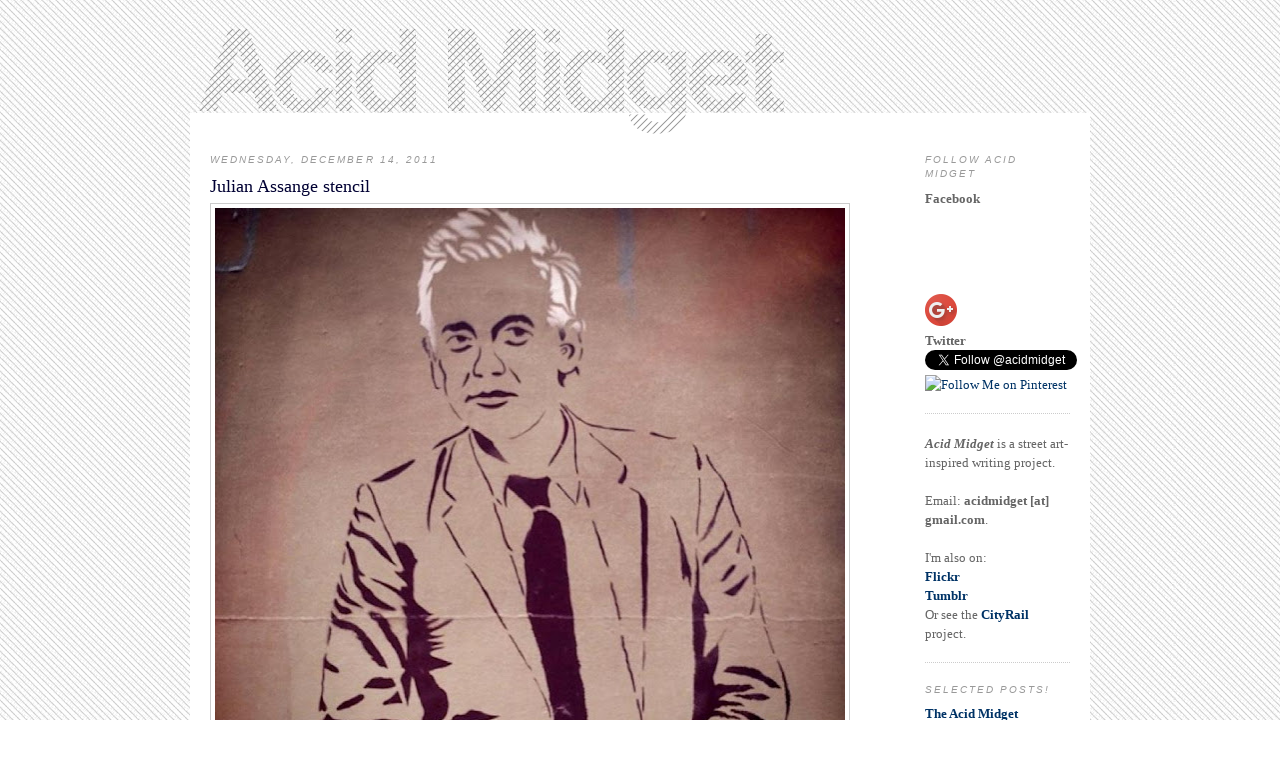

--- FILE ---
content_type: text/html; charset=UTF-8
request_url: https://acidmidget.blogspot.com/2011/12/julian-assange-stencil.html
body_size: 12027
content:
<!DOCTYPE html>
<html dir='ltr' xmlns='http://www.w3.org/1999/xhtml' xmlns:b='http://www.google.com/2005/gml/b' xmlns:data='http://www.google.com/2005/gml/data' xmlns:expr='http://www.google.com/2005/gml/expr'>
<head>
<link href='https://www.blogger.com/static/v1/widgets/55013136-widget_css_bundle.css' rel='stylesheet' type='text/css'/>
<meta content='text/html; charset=UTF-8' http-equiv='Content-Type'/>
<meta content='blogger' name='generator'/>
<link href='https://acidmidget.blogspot.com/favicon.ico' rel='icon' type='image/x-icon'/>
<link href='http://acidmidget.blogspot.com/2011/12/julian-assange-stencil.html' rel='canonical'/>
<link rel="alternate" type="application/atom+xml" title="Acid Midget - Atom" href="https://acidmidget.blogspot.com/feeds/posts/default" />
<link rel="alternate" type="application/rss+xml" title="Acid Midget - RSS" href="https://acidmidget.blogspot.com/feeds/posts/default?alt=rss" />
<link rel="service.post" type="application/atom+xml" title="Acid Midget - Atom" href="https://www.blogger.com/feeds/5430280678963065890/posts/default" />

<link rel="alternate" type="application/atom+xml" title="Acid Midget - Atom" href="https://acidmidget.blogspot.com/feeds/1323238869128143734/comments/default" />
<!--Can't find substitution for tag [blog.ieCssRetrofitLinks]-->
<link href='https://blogger.googleusercontent.com/img/b/R29vZ2xl/AVvXsEhKDXkWt983YXsZTtHeZp3pJwSELv3haEkRi6bphWmS6e84Z25utaVZBQf9eaPtIKdosW94RcM8lw2hHbQ8SIKs6nYrT-Nos3BCP1lx1NyQAlLwAAmG0C045IoB6XgB8XRZqbxdLpCv1VU/s640/julian-assange-stencil.jpg' rel='image_src'/>
<meta content='http://acidmidget.blogspot.com/2011/12/julian-assange-stencil.html' property='og:url'/>
<meta content='Julian Assange stencil' property='og:title'/>
<meta content='     Julian Assange  is my hero. Not just because he has white hair, which is totally rad, but because he&#39;s been to Sweden.   This stencil i...' property='og:description'/>
<meta content='https://blogger.googleusercontent.com/img/b/R29vZ2xl/AVvXsEhKDXkWt983YXsZTtHeZp3pJwSELv3haEkRi6bphWmS6e84Z25utaVZBQf9eaPtIKdosW94RcM8lw2hHbQ8SIKs6nYrT-Nos3BCP1lx1NyQAlLwAAmG0C045IoB6XgB8XRZqbxdLpCv1VU/w1200-h630-p-k-no-nu/julian-assange-stencil.jpg' property='og:image'/>
<link href='https://blogger.googleusercontent.com/img/b/R29vZ2xl/AVvXsEgR_RTu9xRtPKrJ2F6sjs00njRfDU7DDHAaFR7Rlk4hJCDlYD_epUy0DsYAEgIVRDp9FZ1yOhUhUSf5lAYJnGPMOlYNKhUbNNwZ1EWwfco4JbAz1vZV7E1seZDvPsOopjYeJZ04Gg3k5AA/s320/am_favicon.gif' rel='icon' type='image/gif'/>
<title>Acid Midget: Julian Assange stencil</title>
<style id='page-skin-1' type='text/css'><!--
/*
-----------------------------------------------
Blogger Template Style
Name:     Minima
Date:     26 Feb 2004
Updated by: Blogger Team
----------------------------------------------- */
/* Variable definitions
====================
<Variable name="bgcolor" description="Page Background Color"
type="color" default="#fff">
<Variable name="textcolor" description="Text Color"
type="color" default="#333">
<Variable name="linkcolor" description="Link Color"
type="color" default="#58a">
<Variable name="pagetitlecolor" description="Blog Title Color"
type="color" default="#666">
<Variable name="descriptioncolor" description="Blog Description Color"
type="color" default="#999">
<Variable name="titlecolor" description="Post Title Color"
type="color" default="#c60">
<Variable name="bordercolor" description="Border Color"
type="color" default="#ccc">
<Variable name="sidebarcolor" description="Sidebar Title Color"
type="color" default="#999">
<Variable name="sidebartextcolor" description="Sidebar Text Color"
type="color" default="#666">
<Variable name="visitedlinkcolor" description="Visited Link Color"
type="color" default="#999">
<Variable name="bodyfont" description="Text Font"
type="font" default="normal normal 100% Georgia, Serif">
<Variable name="headerfont" description="Sidebar Title Font"
type="font"
default="normal normal 78% 'Trebuchet MS',Trebuchet,Arial,Verdana,Sans-serif">
<Variable name="pagetitlefont" description="Blog Title Font"
type="font"
default="normal normal 200% Georgia, Serif">
<Variable name="descriptionfont" description="Blog Description Font"
type="font"
default="normal normal 78% 'Trebuchet MS', Trebuchet, Arial, Verdana, Sans-serif">
<Variable name="postfooterfont" description="Post Footer Font"
type="font"
default="normal normal 78% 'Trebuchet MS', Trebuchet, Arial, Verdana, Sans-serif">
<Variable name="startSide" description="Side where text starts in blog language"
type="automatic" default="left">
<Variable name="endSide" description="Side where text ends in blog language"
type="automatic" default="right">
*/
/* Use this with templates/template-twocol.html */
body {
background:#ffffff;
background-image:url(https://blogger.googleusercontent.com/img/b/R29vZ2xl/AVvXsEjwrfv6vP1kXUDNOKtS_7lCXhHYnqftcODJwd0R8Bdnf3aMJkBIFvNDrHWolyLIHBgryK8QZrzDKfPQAG52TtCByL-t3PYq_Lhlk4fYa2O3w7qkX6waNSxKRSwdwkcs7x-kRVXXNT6rGdY/s320/acidmidget_bg.jpg);
margin:0;
color:#4c4c4c;
font:x-small Georgia Serif;
font-size/* */:/**/small;
font-size: /**/small;
text-align: center;
}
a:link {
color:#003366;
text-decoration:none;
}
a:visited {
color:#999999;
text-decoration:none;
}
a:hover {
color:#000033;
text-decoration:underline;
}
a img {
border-width:0;
}
/* Header
-----------------------------------------------
*/
#header-wrapper {
background-position: center-top;
width:500px;
margin:0;
position:relative;
left:0px;
padding-top:0px;
border:0px solid #cccccc;
}
#header-inner {
background-position: left;
margin-left: auto;
margin-right: auto;
}
#header {
margin: 0px;
border: 0px solid #cccccc;
text-align: left;
color:#666666;
padding-top:10px;
}
#header h1 {
margin:5px 5px 0;
padding:15px 20px .25em;
line-height:1.2em;
text-transform:uppercase;
letter-spacing:.2em;
font: normal normal 200% Georgia, Serif;
}
#header a {
color:#666666;
text-decoration:none;
}
#header a:hover {
color:#666666;
}
#header .description {
margin:0 5px 5px;
max-width:700px;
text-transform:uppercase;
letter-spacing:.2em;
line-height: 1.4em;
font: normal normal 78% 'Trebuchet MS', Trebuchet, Arial, Verdana, Sans-serif;
color: #999999;
}
#header img {
margin-left: auto;
margin-right: auto;
}
/* Outer-Wrapper
----------------------------------------------- */
#outer-wrapper {
width: 900px;
margin:0 auto;
text-align:left;
font: normal normal 100% Georgia, Serif;
padding:10px 80px 0 80px;
}
#main-wrapper {
width: 675px;
float: left;
word-wrap: break-word; /* fix for long text breaking sidebar float in IE */
overflow: hidden;     /* fix for long non-text content breaking IE sidebar float */
background-color: #ffffff;
padding: 0 20px 0 20px
}
#sidebar-wrapper {
width: 145px;
float: right;
word-wrap: break-word; /* fix for long text breaking sidebar float in IE */
overflow: hidden;      /* fix for long non-text content breaking IE sidebar float */
background-color: #ffffff;
padding: 0 20px 0 20px
}
/* Headings
----------------------------------------------- */
h2 {
margin:1.5em 0 .75em;
font:italic normal 78% 'Trebuchet MS',Trebuchet,Arial,Verdana,Sans-serif;
line-height: 1.4em;
text-transform:uppercase;
letter-spacing:.2em;
color:#999999;
}
/* Posts
-----------------------------------------------
*/
h2.date-header {
margin:1.5em 0 .5em;
}
.post {
margin:.5em 0 1.5em;
border-bottom:1px dotted #cccccc;
padding-bottom:1.5em;
}
.post h3 {
margin:.25em 0 0;
padding:0 0 4px;
font-size:140%;
font-weight:normal;
line-height:1.4em;
color:#000033;
}
.post h3 a, .post h3 a:visited, .post h3 strong {
display:block;
text-decoration:none;
color:#000033;
font-weight:normal;
}
.post h3 strong, .post h3 a:hover {
color:#4c4c4c;
}
.post-body {
margin:0 0 .75em;
line-height:1.6em;
}
.post-body blockquote {
line-height:1.3em;
}
.post-footer {
margin: .75em 0;
color:#999999;
text-transform:uppercase;
letter-spacing:.1em;
font: normal normal 78% 'Trebuchet MS', Trebuchet, Arial, Verdana, Sans-serif;
line-height: 1.4em;
}
.comment-link {
margin-left:.6em;
}
.post img, table.tr-caption-container {
padding:4px;
border:1px solid #cccccc;
}
.tr-caption-container img {
border: none;
padding: 0;
}
.post blockquote {
margin:1em 20px;
}
.post blockquote p {
margin:.75em 0;
}
/* Comments
----------------------------------------------- */
#comments h4 {
margin:1em 0;
font-weight: bold;
line-height: 1.4em;
text-transform:uppercase;
letter-spacing:.2em;
color: #999999;
}
#comments-block {
margin:1em 0 1.5em;
line-height:1.6em;
}
#comments-block .comment-author {
margin:.5em 0;
}
#comments-block .comment-body {
margin:.25em 0 0;
}
#comments-block .comment-footer {
margin:-.25em 0 2em;
line-height: 1.4em;
text-transform:uppercase;
letter-spacing:.1em;
}
#comments-block .comment-body p {
margin:0 0 .75em;
}
.deleted-comment {
font-style:italic;
color:gray;
}
#blog-pager-newer-link {
float: left;
}
#blog-pager-older-link {
float: right;
}
#blog-pager {
text-align: center;
}
.feed-links {
clear: both;
line-height: 2.5em;
}
/* Sidebar Content
----------------------------------------------- */
.sidebar {
color: #666666;
line-height: 1.5em;
}
.sidebar ul {
list-style:none;
margin:0 0 0;
padding:0 0 0;
}
.sidebar li {
margin:0;
padding-top:0;
padding-right:0;
padding-bottom:.25em;
padding-left:15px;
text-indent:-15px;
line-height:1.5em;
}
.sidebar .widget, .main .widget {
border-bottom:1px dotted #cccccc;
margin:0 0 1.5em;
padding:0 0 1.5em;
}
.main .Blog {
border-bottom-width: 0;
}
/* Profile
----------------------------------------------- */
.profile-img {
float: left;
margin-top: 0;
margin-right: 5px;
margin-bottom: 5px;
margin-left: 0;
padding: 4px;
border: 1px solid #cccccc;
}
.profile-data {
margin:0;
text-transform:uppercase;
letter-spacing:.1em;
font: normal normal 78% 'Trebuchet MS', Trebuchet, Arial, Verdana, Sans-serif;
color: #999999;
font-weight: bold;
line-height: 1.6em;
}
.profile-datablock {
margin:.5em 0 .5em;
}
.profile-textblock {
margin: 0.5em 0;
line-height: 1.6em;
}
.profile-link {
font: normal normal 78% 'Trebuchet MS', Trebuchet, Arial, Verdana, Sans-serif;
text-transform: uppercase;
letter-spacing: .1em;
}
/* Footer
----------------------------------------------- */
#footer {
width:660px;
clear:both;
margin:0 auto;
padding-top:15px;
line-height: 1.6em;
text-transform:uppercase;
letter-spacing:.1em;
text-align: center;
}
#navbar-iframe { display: none !important; }

--></style>
<link href='https://www.blogger.com/dyn-css/authorization.css?targetBlogID=5430280678963065890&amp;zx=409bbb4a-25b6-4f5b-bba4-ab05ff17527f' media='none' onload='if(media!=&#39;all&#39;)media=&#39;all&#39;' rel='stylesheet'/><noscript><link href='https://www.blogger.com/dyn-css/authorization.css?targetBlogID=5430280678963065890&amp;zx=409bbb4a-25b6-4f5b-bba4-ab05ff17527f' rel='stylesheet'/></noscript>
<meta name='google-adsense-platform-account' content='ca-host-pub-1556223355139109'/>
<meta name='google-adsense-platform-domain' content='blogspot.com'/>

</head>
<body>
<div class='navbar section' id='navbar'><div class='widget Navbar' data-version='1' id='Navbar1'><script type="text/javascript">
    function setAttributeOnload(object, attribute, val) {
      if(window.addEventListener) {
        window.addEventListener('load',
          function(){ object[attribute] = val; }, false);
      } else {
        window.attachEvent('onload', function(){ object[attribute] = val; });
      }
    }
  </script>
<div id="navbar-iframe-container"></div>
<script type="text/javascript" src="https://apis.google.com/js/platform.js"></script>
<script type="text/javascript">
      gapi.load("gapi.iframes:gapi.iframes.style.bubble", function() {
        if (gapi.iframes && gapi.iframes.getContext) {
          gapi.iframes.getContext().openChild({
              url: 'https://www.blogger.com/navbar/5430280678963065890?po\x3d1323238869128143734\x26origin\x3dhttps://acidmidget.blogspot.com',
              where: document.getElementById("navbar-iframe-container"),
              id: "navbar-iframe"
          });
        }
      });
    </script><script type="text/javascript">
(function() {
var script = document.createElement('script');
script.type = 'text/javascript';
script.src = '//pagead2.googlesyndication.com/pagead/js/google_top_exp.js';
var head = document.getElementsByTagName('head')[0];
if (head) {
head.appendChild(script);
}})();
</script>
</div></div>
<div id='outer-wrapper'><div id='wrap2'>
<!-- skip links for text browsers -->
<span id='skiplinks' style='display:none;'>
<a href='#main'>skip to main </a> |
      <a href='#sidebar'>skip to sidebar</a>
</span>
<div id='header-wrapper'>
<div class='header section' id='header'><div class='widget Header' data-version='1' id='Header1'>
<div id='header-inner'>
<a href='https://acidmidget.blogspot.com/' style='display: block'>
<img alt="Acid Midget" height="118px; " id="Header1_headerimg" src="//2.bp.blogspot.com/_jk1vGBCVbV4/S72xJd59QTI/AAAAAAAAAd0/xMao4L6BLx0/S1600-R/acidmidget_newheader+copy.png" style="display: block" width="900px; ">
</a>
</div>
</div></div>
</div>
<div id='content-wrapper'>
<div id='crosscol-wrapper' style='text-align:center'>
<div class='crosscol no-items section' id='crosscol'></div>
</div>
<div id='main-wrapper'>
<div class='main section' id='main'><div class='widget Blog' data-version='1' id='Blog1'>
<div class='blog-posts hfeed'>

          <div class="date-outer">
        
<h2 class='date-header'><span>Wednesday, December 14, 2011</span></h2>

          <div class="date-posts">
        
<div class='post-outer'>
<div class='post hentry uncustomized-post-template'>
<a name='1323238869128143734'></a>
<h3 class='post-title entry-title'>
Julian Assange stencil
</h3>
<div class='post-header'>
<div class='post-header-line-1'></div>
</div>
<div class='post-body entry-content' id='post-body-1323238869128143734'>
<div class="separator" style="clear: both; text-align: left;">
<a href="https://blogger.googleusercontent.com/img/b/R29vZ2xl/AVvXsEhKDXkWt983YXsZTtHeZp3pJwSELv3haEkRi6bphWmS6e84Z25utaVZBQf9eaPtIKdosW94RcM8lw2hHbQ8SIKs6nYrT-Nos3BCP1lx1NyQAlLwAAmG0C045IoB6XgB8XRZqbxdLpCv1VU/s1600/julian-assange-stencil.jpg" imageanchor="1" style="clear: left; float: left; margin-bottom: 1em; margin-right: 1em;"><img border="0" height="640" src="https://blogger.googleusercontent.com/img/b/R29vZ2xl/AVvXsEhKDXkWt983YXsZTtHeZp3pJwSELv3haEkRi6bphWmS6e84Z25utaVZBQf9eaPtIKdosW94RcM8lw2hHbQ8SIKs6nYrT-Nos3BCP1lx1NyQAlLwAAmG0C045IoB6XgB8XRZqbxdLpCv1VU/s640/julian-assange-stencil.jpg" width="630" /></a></div>
<div class="separator" style="clear: both; text-align: center;">
</div>
<br />
<b>Julian Assange</b> is my hero. Not just because he has white hair, which is totally rad, but because he's been to Sweden.<br />
<br />
This stencil is by <a href="http://acidmidget.blogspot.com/2010/09/audrey-hepburn-stencil.html">Blue Chip</a> and was found in Chippendale, Sydney. Thanks to <a href="http://www.flickr.com/photos/konsumterra/">Konsumterra</a> for, once again, alerting me to Blue Chip's work.<br />
<br />
Visit the <i>Acid Midget</i> <a href="https://www.facebook.com/acidmidgetblog">Facebook page</a> for more Instagram photos.
</div>
<p></p>
<div style='float:left;padding:10px;'>
<script src='https://apis.google.com/js/plusone.js' type='text/javascript'></script>
<g:plusone count='true' href='https://acidmidget.blogspot.com/2011/12/julian-assange-stencil.html' size='standard'></g:plusone>
</div>
<br/>
<br/>
<br/>
<div style='float:left;padding:4px;'>
<a class='twitter-share-button' data-count='horizontal' data-lang='en' data-related=':' data-text='Julian Assange stencil' data-url='https://acidmidget.blogspot.com/2011/12/julian-assange-stencil.html' data-via='acidmidget' href='http://twitter.com/share' rel='nofollow'></a>
<script src="//platform.twitter.com/widgets.js" type="text/javascript">
</script>
</div>
<div>
<br/>
<br/>
<br/>
<fb:like action='like' colorscheme='light' font='arial' href='https://acidmidget.blogspot.com/2011/12/julian-assange-stencil.html' layout='standard' send='true' show_faces='false'></fb:like>
<div style='clear: both;'></div>
</div>
<div class='post-footer'>
<div class='post-footer-line post-footer-line-1'>
<span class='post-author vcard'>
Posted by
<span class='fn'>Acid Midget</span>
</span>
<span class='post-timestamp'>
at
<a class='timestamp-link' href='https://acidmidget.blogspot.com/2011/12/julian-assange-stencil.html' rel='bookmark' title='permanent link'><abbr class='published' title='2011-12-14T16:59:00+11:00'>4:59&#8239;PM</abbr></a>
</span>
<span class='reaction-buttons'>
</span>
<span class='star-ratings'>
</span>
<span class='post-comment-link'>
</span>
<span class='post-backlinks post-comment-link'>
</span>
<span class='post-icons'>
<span class='item-action'>
<a href='https://www.blogger.com/email-post/5430280678963065890/1323238869128143734' title='Email Post'>
<img alt="" class="icon-action" height="13" src="//img1.blogblog.com/img/icon18_email.gif" width="18">
</a>
</span>
<span class='item-control blog-admin pid-1255841352'>
<a href='https://www.blogger.com/post-edit.g?blogID=5430280678963065890&postID=1323238869128143734&from=pencil' title='Edit Post'>
<img alt='' class='icon-action' height='18' src='https://resources.blogblog.com/img/icon18_edit_allbkg.gif' width='18'/>
</a>
</span>
</span>
<div class='post-share-buttons goog-inline-block'>
</div>
</div>
<div class='post-footer-line post-footer-line-2'>
<span class='post-labels'>
Labels:
<a href='https://acidmidget.blogspot.com/search/label/blue%20chip' rel='tag'>blue chip</a>,
<a href='https://acidmidget.blogspot.com/search/label/chippendale' rel='tag'>chippendale</a>,
<a href='https://acidmidget.blogspot.com/search/label/julian%20assange' rel='tag'>julian assange</a>,
<a href='https://acidmidget.blogspot.com/search/label/stencil' rel='tag'>stencil</a>
</span>
</div>
<div class='post-footer-line post-footer-line-3'>
<span class='post-location'>
</span>
</div>
</div>
</div>
<div class='comments' id='comments'>
<a name='comments'></a>
<h4>No comments:</h4>
<div id='Blog1_comments-block-wrapper'>
<dl class='avatar-comment-indent' id='comments-block'>
</dl>
</div>
<p class='comment-footer'>
<a href='https://www.blogger.com/comment/fullpage/post/5430280678963065890/1323238869128143734' onclick='javascript:window.open(this.href, "bloggerPopup", "toolbar=0,location=0,statusbar=1,menubar=0,scrollbars=yes,width=640,height=500"); return false;'>Post a Comment</a>
</p>
</div>
</div>

        </div></div>
      
</div>
<div class='blog-pager' id='blog-pager'>
<span id='blog-pager-newer-link'>
<a class='blog-pager-newer-link' href='https://acidmidget.blogspot.com/2011/12/hibernian-house-graffiti.html' id='Blog1_blog-pager-newer-link' title='Newer Post'>Newer Post</a>
</span>
<span id='blog-pager-older-link'>
<a class='blog-pager-older-link' href='https://acidmidget.blogspot.com/2011/12/banksy-plane-loveheart-is-it-real.html' id='Blog1_blog-pager-older-link' title='Older Post'>Older Post</a>
</span>
<a class='home-link' href='https://acidmidget.blogspot.com/'>Home</a>
</div>
<div class='clear'></div>
<div class='post-feeds'>
<div class='feed-links'>
Subscribe to:
<a class='feed-link' href='https://acidmidget.blogspot.com/feeds/1323238869128143734/comments/default' target='_blank' type='application/atom+xml'>Post Comments (Atom)</a>
</div>
</div>
</div></div>
</div>
<div id='sidebar-wrapper'>
<div class='sidebar section' id='sidebar'><div class='widget HTML' data-version='1' id='HTML5'>
<h2 class='title'>Follow Acid Midget</h2>
<div class='widget-content'>
<span style="font-weight:bold;">Facebook</span>
<div id="fb-root"></div><script src="//connect.facebook.net/en_US/all.js#xfbml=1"></script><fb:like href="http://www.facebook.com/acidmidgetblog" send="true" layout="box_count" width="450" show_faces="true" font=""></fb:like><div/>
<div/>
<style>.ig-b- { display: inline-block; }
.ig-b- img { visibility: hidden; }
.ig-b-:hover { background-position: 0 -60px; } .ig-b-:active { background-position: 0 -120px; }
.ig-b-48 { width: 48px; height: 48px; background: url(//badges.instagram.com/static/images/ig-badge-sprite-48.png) no-repeat 0 0; }
@media only screen and (-webkit-min-device-pixel-ratio: 2), only screen and (min--moz-device-pixel-ratio: 2), only screen and (-o-min-device-pixel-ratio: 2 / 1), only screen and (min-device-pixel-ratio: 2), only screen and (min-resolution: 192dpi), only screen and (min-resolution: 2dppx) {
.ig-b-48 { background-image: url(//badges.instagram.com/static/images/ig-badge-sprite-48@2x.png); background-size: 60px 178px; } }</style>
<a href="http://instagram.com/acidmidget?ref=badge" class="ig-b- ig-b-48"><img src="//badges.instagram.com/static/images/ig-badge-48.png" alt="Instagram" /></a>
<br style="height: .5em;" />
<br style="height: .5em;" />
<link href="https://plus.google.com/117349770463786724541" rel="publisher" />
<a href="https://plus.google.com/117349770463786724541?prsrc=3" style="text-decoration:none;"><img src="https://ssl.gstatic.com/images/icons/gplus-32.png" alt="" style="border:0;width:32px;height:32px;" /></a>
<br style="height: .5em;" />
<span style="font-weight:bold;">Twitter</span>
<a href="https://twitter.com/acidmidget" class="twitter-follow-button" count="false">Follow @acidmidget</a>
<script>!function(d,s,id){var js,fjs=d.getElementsByTagName(s)[0];if(!d.getElementById(id)){js=d.createElement(s);js.id=id;js.src="//platform.twitter.com/widgets.js";fjs.parentNode.insertBefore(js,fjs);}}(document,"script","twitter-wjs");</script>
<a href="http://pinterest.com/acidmidget/"><img src="https://lh3.googleusercontent.com/blogger_img_proxy/AEn0k_u8uN_-A6nnem9qo29kuIGouIP6n5PrGMS1KRLba5KiID1DVqPJ8t1a7uFp7uzD_oxmCTba35rwSdH8Ua5pPESAzpSE9p4CK-fkC-aQ_CdorW7KKPl6YjrVauRqm3qUlNaW7djV_jJzV9PPs4M=s0-d" width="80" height="28" alt="Follow Me on Pinterest"></a></div></div>
</div>
<div class='clear'></div>
</div><div class='widget Text' data-version='1' id='Text1'>
<div class='widget-content'>
<em><strong>Acid Midget</strong></em> is a street art-inspired writing project.<br/><div><span></span><div><br/>Email: <strong>acidmidget [at] gmail.com</strong>.<br/><br/>I'm also on:<br/><a href="http://www.flickr.com/photos/acidmidget/" style="font-weight: bold; ">Flickr</a><br/><div><span><a href="http://acidmidget.tumblr.com/"><b>Tumblr</b></a></span></div><span></span>Or see the <a style="font-weight: bold;" href="http://twitter.com/city_rail">CityRail</a><span style="font-weight: bold;"> </span>project.<br/></div></div>
</div>
<div class='clear'></div>
</div><div class='widget Text' data-version='1' id='Text4'>
<h2 class='title'>Selected Posts!</h2>
<div class='widget-content'>
<a style="font-weight: bold;" href="http://acidmidget.blogspot.com/2011/06/acid-midget-manifesto.html">The Acid Midget Manifesto</a><br/><br/><a style="font-weight: bold;" href="http://acidmidget.blogspot.com.au/2011/09/my-first-art-exhibition-press-release.html">My First Art Exhibition Press Release</a><br/><br/><b><a href="http://www.redbull.com.au/cs/Satellite/en_AU/Article/Acid-Midget--Documenting-the-walls-of-Sydney-021243269405792">Red Bull interviews Acid Midget</a></b><br/>
</div>
<div class='clear'></div>
</div><div class='widget Text' data-version='1' id='Text2'>
<h2 class='title'>Street artist interviews!</h2>
<div class='widget-content'>
<a style="font-weight: bold;" href="http://acidmidget.blogspot.com.au/2012/05/interview-street-artist-vexta.html">Vexta</a><br/><a href="http://acidmidget.blogspot.com.au/2012/03/interview-luke-cornish-aka-elk.html"><span style="font-weight: bold;">E.L.K.</span></a><br/><a style="font-weight: bold;" href="http://acidmidget.blogspot.com/2011/01/interview-sydney-artist-beastman.html">Beastman</a><br/><a style="font-weight: bold;" href="http://acidmidget.blogspot.com/2010/04/interview-2026.html">2026</a><br/><a style="font-weight: bold;" href="http://acidmidget.blogspot.com/2010/05/interview-houl.html">Houl</a><br/><a href="http://acidmidget.blogspot.com/2011/08/interview-philjames.html"><span style="font-weight: bold;">Philjames</span></a><br/><a href="http://acidmidget.blogspot.com/2012/01/interview-clive.html"><span style="font-weight: bold;">Clive</span></a><br/>
</div>
<div class='clear'></div>
</div><div class='widget HTML' data-version='1' id='HTML4'>
<div class='widget-content'>
<form style="border:0px solid #ccc;padding:3px;text-align:center;" action="http://feedburner.google.com/fb/a/mailverify" method="post" target="popupwindow" onsubmit="window.open('http://feedburner.google.com/fb/a/mailverify?uri=acidmidget', 'popupwindow', 'scrollbars=yes,width=550,height=520');return true"><p>Enter your email address:</p><p><input type="text" style="width:140px" name="email" /></p><input type="hidden" value="acidmidget" name="uri" /><input type="hidden" name="loc" value="en_US" /><input type="submit" value="Subscribe" /><p>Delivered by <a href="http://feedburner.google.com" target="_blank">FeedBurner</a></p></form>
</div>
<div class='clear'></div>
</div><div class='widget Subscribe' data-version='1' id='Subscribe1'>
<div style='white-space:nowrap'>
<h2 class='title'>Subscribe</h2>
<div class='widget-content'>
<div class='subscribe-wrapper subscribe-type-POST'>
<div class='subscribe expanded subscribe-type-POST' id='SW_READER_LIST_Subscribe1POST' style='display:none;'>
<div class='top'>
<span class='inner' onclick='return(_SW_toggleReaderList(event, "Subscribe1POST"));'>
<img class='subscribe-dropdown-arrow' src='https://resources.blogblog.com/img/widgets/arrow_dropdown.gif'/>
<img align='absmiddle' alt='' border='0' class='feed-icon' src='https://resources.blogblog.com/img/icon_feed12.png'/>
Posts
</span>
<div class='feed-reader-links'>
<a class='feed-reader-link' href='https://www.netvibes.com/subscribe.php?url=https%3A%2F%2Facidmidget.blogspot.com%2Ffeeds%2Fposts%2Fdefault' target='_blank'>
<img src='https://resources.blogblog.com/img/widgets/subscribe-netvibes.png'/>
</a>
<a class='feed-reader-link' href='https://add.my.yahoo.com/content?url=https%3A%2F%2Facidmidget.blogspot.com%2Ffeeds%2Fposts%2Fdefault' target='_blank'>
<img src='https://resources.blogblog.com/img/widgets/subscribe-yahoo.png'/>
</a>
<a class='feed-reader-link' href='https://acidmidget.blogspot.com/feeds/posts/default' target='_blank'>
<img align='absmiddle' class='feed-icon' src='https://resources.blogblog.com/img/icon_feed12.png'/>
                  Atom
                </a>
</div>
</div>
<div class='bottom'></div>
</div>
<div class='subscribe' id='SW_READER_LIST_CLOSED_Subscribe1POST' onclick='return(_SW_toggleReaderList(event, "Subscribe1POST"));'>
<div class='top'>
<span class='inner'>
<img class='subscribe-dropdown-arrow' src='https://resources.blogblog.com/img/widgets/arrow_dropdown.gif'/>
<span onclick='return(_SW_toggleReaderList(event, "Subscribe1POST"));'>
<img align='absmiddle' alt='' border='0' class='feed-icon' src='https://resources.blogblog.com/img/icon_feed12.png'/>
Posts
</span>
</span>
</div>
<div class='bottom'></div>
</div>
</div>
<div class='subscribe-wrapper subscribe-type-PER_POST'>
<div class='subscribe expanded subscribe-type-PER_POST' id='SW_READER_LIST_Subscribe1PER_POST' style='display:none;'>
<div class='top'>
<span class='inner' onclick='return(_SW_toggleReaderList(event, "Subscribe1PER_POST"));'>
<img class='subscribe-dropdown-arrow' src='https://resources.blogblog.com/img/widgets/arrow_dropdown.gif'/>
<img align='absmiddle' alt='' border='0' class='feed-icon' src='https://resources.blogblog.com/img/icon_feed12.png'/>
Comments
</span>
<div class='feed-reader-links'>
<a class='feed-reader-link' href='https://www.netvibes.com/subscribe.php?url=https%3A%2F%2Facidmidget.blogspot.com%2Ffeeds%2F1323238869128143734%2Fcomments%2Fdefault' target='_blank'>
<img src='https://resources.blogblog.com/img/widgets/subscribe-netvibes.png'/>
</a>
<a class='feed-reader-link' href='https://add.my.yahoo.com/content?url=https%3A%2F%2Facidmidget.blogspot.com%2Ffeeds%2F1323238869128143734%2Fcomments%2Fdefault' target='_blank'>
<img src='https://resources.blogblog.com/img/widgets/subscribe-yahoo.png'/>
</a>
<a class='feed-reader-link' href='https://acidmidget.blogspot.com/feeds/1323238869128143734/comments/default' target='_blank'>
<img align='absmiddle' class='feed-icon' src='https://resources.blogblog.com/img/icon_feed12.png'/>
                  Atom
                </a>
</div>
</div>
<div class='bottom'></div>
</div>
<div class='subscribe' id='SW_READER_LIST_CLOSED_Subscribe1PER_POST' onclick='return(_SW_toggleReaderList(event, "Subscribe1PER_POST"));'>
<div class='top'>
<span class='inner'>
<img class='subscribe-dropdown-arrow' src='https://resources.blogblog.com/img/widgets/arrow_dropdown.gif'/>
<span onclick='return(_SW_toggleReaderList(event, "Subscribe1PER_POST"));'>
<img align='absmiddle' alt='' border='0' class='feed-icon' src='https://resources.blogblog.com/img/icon_feed12.png'/>
Comments
</span>
</span>
</div>
<div class='bottom'></div>
</div>
</div>
<div style='clear:both'></div>
</div>
</div>
<div class='clear'></div>
</div><div class='widget BlogSearch' data-version='1' id='BlogSearch1'>
<h2 class='title'>Search Acid Midget</h2>
<div class='widget-content'>
<div id='BlogSearch1_form'>
<form action='https://acidmidget.blogspot.com/search' class='gsc-search-box' target='_top'>
<table cellpadding='0' cellspacing='0' class='gsc-search-box'>
<tbody>
<tr>
<td class='gsc-input'>
<input autocomplete='off' class='gsc-input' name='q' size='10' title='search' type='text' value=''/>
</td>
<td class='gsc-search-button'>
<input class='gsc-search-button' title='search' type='submit' value='Search'/>
</td>
</tr>
</tbody>
</table>
</form>
</div>
</div>
<div class='clear'></div>
</div><div class='widget Text' data-version='1' id='Text3'>
<h2 class='title'>Lanes, Walls and Buildings</h2>
<div class='widget-content'>
<a href="http://acidmidget.bloghref="http://acidmidget.blogspot.com/2010/12/melbourne-hosier-lane-street-art.html"><span style="font-weight: bold;">Hosier Lane, Melbourne (Pt. 1)</span></a> <a href="http://acidmidget.blogspot.com/2010/12/melbourne-hosier-lane-street-art-pt-2.html"><span style="font-weight: bold;">(Pt. 2)</span></a><br/><br/><a style="font-weight: bold;" href="http://acidmidget.blogspot.com/2011/04/sydney-may-lane-street-art.html">May Lane, Sydney (Pt. 1)</a> <a style="font-weight: bold;" href="http://acidmidget.blogspot.com/2011/06/may-lane-street-art-pt-ii.html">(Pt. 2)</a><span style="font-weight: bold;"> </span><a style="font-weight: bold;" href="http://acidmidget.blogspot.com/2011/07/may-lane-street-art-pt-iii.html">(Pt. 3)</a><br/><br/> <a href="http://acidmidget.blogspot.com/2010/10/stencils-chippendale-part-ii.html"><span style="font-weight: bold;">(Pt. 2)</span></a><br/><br/><span><a href="http://acidmidget.blogspot.com/2010/11/urban-adventure-abandoned-building-in.html" style="font-weight: bold; ">Hibernian House, Sydney</a><b> </b><a href="http://acidmidget.blogspot.com/2011/12/hibernian-house-graffiti.html"><b>(Pt. 2)</b></a></span><br/><br/><a href="http://acidmidget.blogspot.com/2010/01/miss-u-hoey.html"><span style="font-weight: bold;">Hopetoun Hotel, Sydney (Pt. 1)</span></a> <a style="font-weight: bold;" href="http://acidmidget.blogspot.com/2010/05/more-street-art-at-hopetoun-surry-hills.html">(Pt. 2)</a><br/><br/><span style="font-weight: bold;"><a href="http://acidmidget.blogspot.com/2010/07/ray-hughes-gallery-surry-hills.html">Ray Hughes Gallery (Pt. 1)</a> <a href="http://acidmidget.blogspot.com/2009/10/nostalgia.html">(Pt. 2)</a></span><br/>
</div>
<div class='clear'></div>
</div><div class='widget PopularPosts' data-version='1' id='PopularPosts1'>
<h2>Popular Posts</h2>
<div class='widget-content popular-posts'>
<ul>
<li>
<a href='https://acidmidget.blogspot.com/2010/04/newtown-street-art.html'>newtown street art</a>
</li>
<li>
<a href='https://acidmidget.blogspot.com/2012/03/luke-cornish-named-archibald-prize.html'>Luke Cornish named Archibald Prize finalist</a>
</li>
<li>
<a href='https://acidmidget.blogspot.com/2011/07/german-street-artists-herakut.html'>German street artists: Herakut</a>
</li>
<li>
<a href='https://acidmidget.blogspot.com/2011/05/fukt-iwo-jima-mcdonalds-stencil.html'>Fukt: Iwo Jima McDonald's stencil</a>
</li>
<li>
<a href='https://acidmidget.blogspot.com/2011/03/graffiti-artist-andre-does-kitsune.html'>Graffiti artist Andre does Kitsune Parisien</a>
</li>
<li>
<a href='https://acidmidget.blogspot.com/2011/11/r2d2-stencil-melbourne_25.html'>R2D2 Stencil, Melbourne</a>
</li>
<li>
<a href='https://acidmidget.blogspot.com/2011/05/short-fiction-slug-graffiti-dog.html'>SHORT FICTION: Slug graffiti dog</a>
</li>
<li>
<a href='https://acidmidget.blogspot.com/2011/02/mubarak-steps-down-egypt-is-free.html'>Mubarak steps down, Egypt is free</a>
</li>
<li>
<a href='https://acidmidget.blogspot.com/2012/03/street-art-in-newtown-sydney.html'>Street art in Newtown, Sydney</a>
</li>
<li>
<a href='https://acidmidget.blogspot.com/2010/11/gerald-dog-is-back-in-sydney.html'>Gerald the Dog is back in Sydney</a>
</li>
</ul>
<div class='clear'></div>
</div>
</div><div class='widget Profile' data-version='1' id='Profile1'>
<h2>About Me</h2>
<div class='widget-content'>
<a href='https://www.blogger.com/profile/05157996417714668919'><img alt='My photo' class='profile-img' height='80' src='//3.bp.blogspot.com/-X6t3pIT23PU/Tst-6igneMI/AAAAAAAABSw/AtE2e8DkfVo/s80/acid-midget.JPG' width='53'/></a>
<dl class='profile-datablock'>
<dt class='profile-data'>
<a class='profile-name-link g-profile' href='https://www.blogger.com/profile/05157996417714668919' rel='author' style='background-image: url(//www.blogger.com/img/logo-16.png);'>
Acid Midget
</a>
</dt>
<dd class='profile-data'>Sydney</dd>
</dl>
<a class='profile-link' href='https://www.blogger.com/profile/05157996417714668919' rel='author'>View my complete profile</a>
<div class='clear'></div>
</div>
</div>
<div class='widget BlogList' data-version='1' id='BlogList1'>
<h2 class='title'>Effervescent</h2>
<div class='widget-content'>
<div class='blog-list-container' id='BlogList1_container'>
<ul id='BlogList1_blogs'>
<li style='display: block;'>
<div class='blog-icon'>
</div>
<div class='blog-content'>
<div class='blog-title'>
<a href='http://blousesydney.blogspot.com/' target='_blank'>
..blouse..</a>
</div>
<div class='item-content'>
</div>
</div>
<div style='clear: both;'></div>
</li>
<li style='display: block;'>
<div class='blog-icon'>
</div>
<div class='blog-content'>
<div class='blog-title'>
<a href='http://www.mays.org.au/' target='_blank'>
MAY'S Lane Street Art Project</a>
</div>
<div class='item-content'>
</div>
</div>
<div style='clear: both;'></div>
</li>
<li style='display: block;'>
<div class='blog-icon'>
</div>
<div class='blog-content'>
<div class='blog-title'>
<a href='http://www.mkphotographer.com/home/feed/' target='_blank'>
Sydney Wedding Portrait Photographer</a>
</div>
<div class='item-content'>
</div>
</div>
<div style='clear: both;'></div>
</li>
<li style='display: block;'>
<div class='blog-icon'>
</div>
<div class='blog-content'>
<div class='blog-title'>
<a href='http://thisisforthat.blogspot.com/' target='_blank'>
this is for that</a>
</div>
<div class='item-content'>
</div>
</div>
<div style='clear: both;'></div>
</li>
<li style='display: block;'>
<div class='blog-icon'>
</div>
<div class='blog-content'>
<div class='blog-title'>
<a href='http://www.woostercollective.com/' target='_blank'>
Wooster Collective</a>
</div>
<div class='item-content'>
</div>
</div>
<div style='clear: both;'></div>
</li>
</ul>
<div class='clear'></div>
</div>
</div>
</div><div class='widget BlogArchive' data-version='1' id='BlogArchive1'>
<h2>Blog Archive</h2>
<div class='widget-content'>
<div id='ArchiveList'>
<div id='BlogArchive1_ArchiveList'>
<select id='BlogArchive1_ArchiveMenu'>
<option value=''>Blog Archive</option>
<option value='https://acidmidget.blogspot.com/2013/04/'>April (1)</option>
<option value='https://acidmidget.blogspot.com/2013/02/'>February (1)</option>
<option value='https://acidmidget.blogspot.com/2013/01/'>January (1)</option>
<option value='https://acidmidget.blogspot.com/2012/12/'>December (1)</option>
<option value='https://acidmidget.blogspot.com/2012/11/'>November (2)</option>
<option value='https://acidmidget.blogspot.com/2012/10/'>October (5)</option>
<option value='https://acidmidget.blogspot.com/2012/09/'>September (3)</option>
<option value='https://acidmidget.blogspot.com/2012/08/'>August (3)</option>
<option value='https://acidmidget.blogspot.com/2012/07/'>July (2)</option>
<option value='https://acidmidget.blogspot.com/2012/06/'>June (7)</option>
<option value='https://acidmidget.blogspot.com/2012/05/'>May (6)</option>
<option value='https://acidmidget.blogspot.com/2012/04/'>April (3)</option>
<option value='https://acidmidget.blogspot.com/2012/03/'>March (8)</option>
<option value='https://acidmidget.blogspot.com/2012/02/'>February (8)</option>
<option value='https://acidmidget.blogspot.com/2012/01/'>January (11)</option>
<option value='https://acidmidget.blogspot.com/2011/12/'>December (10)</option>
<option value='https://acidmidget.blogspot.com/2011/11/'>November (8)</option>
<option value='https://acidmidget.blogspot.com/2011/10/'>October (2)</option>
<option value='https://acidmidget.blogspot.com/2011/09/'>September (7)</option>
<option value='https://acidmidget.blogspot.com/2011/08/'>August (2)</option>
<option value='https://acidmidget.blogspot.com/2011/07/'>July (10)</option>
<option value='https://acidmidget.blogspot.com/2011/06/'>June (10)</option>
<option value='https://acidmidget.blogspot.com/2011/05/'>May (11)</option>
<option value='https://acidmidget.blogspot.com/2011/04/'>April (7)</option>
<option value='https://acidmidget.blogspot.com/2011/03/'>March (6)</option>
<option value='https://acidmidget.blogspot.com/2011/02/'>February (21)</option>
<option value='https://acidmidget.blogspot.com/2011/01/'>January (11)</option>
<option value='https://acidmidget.blogspot.com/2010/12/'>December (7)</option>
<option value='https://acidmidget.blogspot.com/2010/11/'>November (13)</option>
<option value='https://acidmidget.blogspot.com/2010/10/'>October (8)</option>
<option value='https://acidmidget.blogspot.com/2010/09/'>September (8)</option>
<option value='https://acidmidget.blogspot.com/2010/08/'>August (5)</option>
<option value='https://acidmidget.blogspot.com/2010/07/'>July (7)</option>
<option value='https://acidmidget.blogspot.com/2010/06/'>June (3)</option>
<option value='https://acidmidget.blogspot.com/2010/05/'>May (11)</option>
<option value='https://acidmidget.blogspot.com/2010/04/'>April (20)</option>
<option value='https://acidmidget.blogspot.com/2010/03/'>March (15)</option>
<option value='https://acidmidget.blogspot.com/2010/02/'>February (11)</option>
<option value='https://acidmidget.blogspot.com/2010/01/'>January (12)</option>
<option value='https://acidmidget.blogspot.com/2009/12/'>December (12)</option>
<option value='https://acidmidget.blogspot.com/2009/11/'>November (8)</option>
<option value='https://acidmidget.blogspot.com/2009/10/'>October (3)</option>
<option value='https://acidmidget.blogspot.com/2009/09/'>September (2)</option>
<option value='https://acidmidget.blogspot.com/2009/08/'>August (4)</option>
</select>
</div>
</div>
<div class='clear'></div>
</div>
</div><div class='widget HTML' data-version='1' id='HTML3'>
<h2 class='title'>The Real Acid Midget</h2>
<div class='widget-content'>
<object height="125" width="155"><param name="movie" value="//www.youtube.com/v/OEjn5deFn9Y&amp;hl=en_US&amp;fs=1&amp;">

<param name="allowFullScreen" value="true" />

<param name="allowscriptaccess" value="always" />

<embed src="//www.youtube.com/v/OEjn5deFn9Y&amp;hl=en_US&amp;fs=1&amp;" type="application/x-shockwave-flash" allowscriptaccess="always" allowfullscreen="true" width="155" height="125"></embed></object>
</div>
<div class='clear'></div>
</div><div class='widget HTML' data-version='1' id='HTML1'>
<div class='widget-content'>
<!-- Start of StatCounter Code -->
<script type="text/javascript">
var sc_project=5141143; 
var sc_invisible=1; 
var sc_partition=58; 
var sc_click_stat=1; 
var sc_security="350a9efc"; 
</script>

<script src="//www.statcounter.com/counter/counter_xhtml.js" type="text/javascript"></script><noscript><div class="statcounter"><a class="statcounter" href="http://www.statcounter.com/blogger/" title="blogger statistics"><img alt="blogger statistics" src="https://lh3.googleusercontent.com/blogger_img_proxy/AEn0k_ucLlbfB18L2NZI5n5C6DiwGnaZis9GlBYZ5NTIBdsR7WFI67EroKeXvhltNFym64oxxw1At0Q2U-KFT-bvdR3s-eoL6ZlBZX2t5kGkyo7eKkA=s0-d" class="statcounter"></a></div></noscript>
<!-- End of StatCounter Code -->
</div>
<div class='clear'></div>
</div></div>
</div>
<!-- spacer for skins that want sidebar and main to be the same height-->
<div class='clear'>&#160;</div>
</div>
<!-- end content-wrapper -->
<div id='footer-wrapper'>
<div class='footer section' id='footer'><div class='widget HTML' data-version='1' id='HTML2'>
<div class='widget-content'>
<script type="text/javascript">
var gaJsHost = (("https:" == document.location.protocol) ? "https://ssl." : "http://www.");
document.write(unescape("%3Cscript src='" + gaJsHost + "google-analytics.com/ga.js' type='text/javascript'%3E%3C/script%3E"));
</script>
<script type="text/javascript">
try {
var pageTracker = _gat._getTracker("UA-11948039-1");
pageTracker._trackPageview();
} catch(err) {}</script>
</div>
<div class='clear'></div>
</div></div>
</div>
</div></div>
<!-- end outer-wrapper -->

<script type="text/javascript" src="https://www.blogger.com/static/v1/widgets/1166699449-widgets.js"></script>
<script type='text/javascript'>
window['__wavt'] = 'AOuZoY4OuBu93f01siR7ea2EsVUTYcNoEw:1764529749769';_WidgetManager._Init('//www.blogger.com/rearrange?blogID\x3d5430280678963065890','//acidmidget.blogspot.com/2011/12/julian-assange-stencil.html','5430280678963065890');
_WidgetManager._SetDataContext([{'name': 'blog', 'data': {'blogId': '5430280678963065890', 'title': 'Acid Midget', 'url': 'https://acidmidget.blogspot.com/2011/12/julian-assange-stencil.html', 'canonicalUrl': 'http://acidmidget.blogspot.com/2011/12/julian-assange-stencil.html', 'homepageUrl': 'https://acidmidget.blogspot.com/', 'searchUrl': 'https://acidmidget.blogspot.com/search', 'canonicalHomepageUrl': 'http://acidmidget.blogspot.com/', 'blogspotFaviconUrl': 'https://acidmidget.blogspot.com/favicon.ico', 'bloggerUrl': 'https://www.blogger.com', 'hasCustomDomain': false, 'httpsEnabled': true, 'enabledCommentProfileImages': true, 'gPlusViewType': 'FILTERED_POSTMOD', 'adultContent': false, 'analyticsAccountNumber': '', 'encoding': 'UTF-8', 'locale': 'en', 'localeUnderscoreDelimited': 'en', 'languageDirection': 'ltr', 'isPrivate': false, 'isMobile': false, 'isMobileRequest': false, 'mobileClass': '', 'isPrivateBlog': false, 'isDynamicViewsAvailable': true, 'feedLinks': '\x3clink rel\x3d\x22alternate\x22 type\x3d\x22application/atom+xml\x22 title\x3d\x22Acid Midget - Atom\x22 href\x3d\x22https://acidmidget.blogspot.com/feeds/posts/default\x22 /\x3e\n\x3clink rel\x3d\x22alternate\x22 type\x3d\x22application/rss+xml\x22 title\x3d\x22Acid Midget - RSS\x22 href\x3d\x22https://acidmidget.blogspot.com/feeds/posts/default?alt\x3drss\x22 /\x3e\n\x3clink rel\x3d\x22service.post\x22 type\x3d\x22application/atom+xml\x22 title\x3d\x22Acid Midget - Atom\x22 href\x3d\x22https://www.blogger.com/feeds/5430280678963065890/posts/default\x22 /\x3e\n\n\x3clink rel\x3d\x22alternate\x22 type\x3d\x22application/atom+xml\x22 title\x3d\x22Acid Midget - Atom\x22 href\x3d\x22https://acidmidget.blogspot.com/feeds/1323238869128143734/comments/default\x22 /\x3e\n', 'meTag': '', 'adsenseHostId': 'ca-host-pub-1556223355139109', 'adsenseHasAds': false, 'adsenseAutoAds': false, 'boqCommentIframeForm': true, 'loginRedirectParam': '', 'isGoogleEverywhereLinkTooltipEnabled': true, 'view': '', 'dynamicViewsCommentsSrc': '//www.blogblog.com/dynamicviews/4224c15c4e7c9321/js/comments.js', 'dynamicViewsScriptSrc': '//www.blogblog.com/dynamicviews/8fade38c227cdf4b', 'plusOneApiSrc': 'https://apis.google.com/js/platform.js', 'disableGComments': true, 'interstitialAccepted': false, 'sharing': {'platforms': [{'name': 'Get link', 'key': 'link', 'shareMessage': 'Get link', 'target': ''}, {'name': 'Facebook', 'key': 'facebook', 'shareMessage': 'Share to Facebook', 'target': 'facebook'}, {'name': 'BlogThis!', 'key': 'blogThis', 'shareMessage': 'BlogThis!', 'target': 'blog'}, {'name': 'X', 'key': 'twitter', 'shareMessage': 'Share to X', 'target': 'twitter'}, {'name': 'Pinterest', 'key': 'pinterest', 'shareMessage': 'Share to Pinterest', 'target': 'pinterest'}, {'name': 'Email', 'key': 'email', 'shareMessage': 'Email', 'target': 'email'}], 'disableGooglePlus': true, 'googlePlusShareButtonWidth': 0, 'googlePlusBootstrap': '\x3cscript type\x3d\x22text/javascript\x22\x3ewindow.___gcfg \x3d {\x27lang\x27: \x27en\x27};\x3c/script\x3e'}, 'hasCustomJumpLinkMessage': false, 'jumpLinkMessage': 'Read more', 'pageType': 'item', 'postId': '1323238869128143734', 'postImageThumbnailUrl': 'https://blogger.googleusercontent.com/img/b/R29vZ2xl/AVvXsEhKDXkWt983YXsZTtHeZp3pJwSELv3haEkRi6bphWmS6e84Z25utaVZBQf9eaPtIKdosW94RcM8lw2hHbQ8SIKs6nYrT-Nos3BCP1lx1NyQAlLwAAmG0C045IoB6XgB8XRZqbxdLpCv1VU/s72-c/julian-assange-stencil.jpg', 'postImageUrl': 'https://blogger.googleusercontent.com/img/b/R29vZ2xl/AVvXsEhKDXkWt983YXsZTtHeZp3pJwSELv3haEkRi6bphWmS6e84Z25utaVZBQf9eaPtIKdosW94RcM8lw2hHbQ8SIKs6nYrT-Nos3BCP1lx1NyQAlLwAAmG0C045IoB6XgB8XRZqbxdLpCv1VU/s640/julian-assange-stencil.jpg', 'pageName': 'Julian Assange stencil', 'pageTitle': 'Acid Midget: Julian Assange stencil'}}, {'name': 'features', 'data': {}}, {'name': 'messages', 'data': {'edit': 'Edit', 'linkCopiedToClipboard': 'Link copied to clipboard!', 'ok': 'Ok', 'postLink': 'Post Link'}}, {'name': 'template', 'data': {'name': 'custom', 'localizedName': 'Custom', 'isResponsive': false, 'isAlternateRendering': false, 'isCustom': true}}, {'name': 'view', 'data': {'classic': {'name': 'classic', 'url': '?view\x3dclassic'}, 'flipcard': {'name': 'flipcard', 'url': '?view\x3dflipcard'}, 'magazine': {'name': 'magazine', 'url': '?view\x3dmagazine'}, 'mosaic': {'name': 'mosaic', 'url': '?view\x3dmosaic'}, 'sidebar': {'name': 'sidebar', 'url': '?view\x3dsidebar'}, 'snapshot': {'name': 'snapshot', 'url': '?view\x3dsnapshot'}, 'timeslide': {'name': 'timeslide', 'url': '?view\x3dtimeslide'}, 'isMobile': false, 'title': 'Julian Assange stencil', 'description': '     Julian Assange  is my hero. Not just because he has white hair, which is totally rad, but because he\x27s been to Sweden.   This stencil i...', 'featuredImage': 'https://blogger.googleusercontent.com/img/b/R29vZ2xl/AVvXsEhKDXkWt983YXsZTtHeZp3pJwSELv3haEkRi6bphWmS6e84Z25utaVZBQf9eaPtIKdosW94RcM8lw2hHbQ8SIKs6nYrT-Nos3BCP1lx1NyQAlLwAAmG0C045IoB6XgB8XRZqbxdLpCv1VU/s640/julian-assange-stencil.jpg', 'url': 'https://acidmidget.blogspot.com/2011/12/julian-assange-stencil.html', 'type': 'item', 'isSingleItem': true, 'isMultipleItems': false, 'isError': false, 'isPage': false, 'isPost': true, 'isHomepage': false, 'isArchive': false, 'isLabelSearch': false, 'postId': 1323238869128143734}}]);
_WidgetManager._RegisterWidget('_NavbarView', new _WidgetInfo('Navbar1', 'navbar', document.getElementById('Navbar1'), {}, 'displayModeFull'));
_WidgetManager._RegisterWidget('_HeaderView', new _WidgetInfo('Header1', 'header', document.getElementById('Header1'), {}, 'displayModeFull'));
_WidgetManager._RegisterWidget('_BlogView', new _WidgetInfo('Blog1', 'main', document.getElementById('Blog1'), {'cmtInteractionsEnabled': false, 'lightboxEnabled': true, 'lightboxModuleUrl': 'https://www.blogger.com/static/v1/jsbin/200469591-lbx.js', 'lightboxCssUrl': 'https://www.blogger.com/static/v1/v-css/828616780-lightbox_bundle.css'}, 'displayModeFull'));
_WidgetManager._RegisterWidget('_HTMLView', new _WidgetInfo('HTML5', 'sidebar', document.getElementById('HTML5'), {}, 'displayModeFull'));
_WidgetManager._RegisterWidget('_TextView', new _WidgetInfo('Text1', 'sidebar', document.getElementById('Text1'), {}, 'displayModeFull'));
_WidgetManager._RegisterWidget('_TextView', new _WidgetInfo('Text4', 'sidebar', document.getElementById('Text4'), {}, 'displayModeFull'));
_WidgetManager._RegisterWidget('_TextView', new _WidgetInfo('Text2', 'sidebar', document.getElementById('Text2'), {}, 'displayModeFull'));
_WidgetManager._RegisterWidget('_HTMLView', new _WidgetInfo('HTML4', 'sidebar', document.getElementById('HTML4'), {}, 'displayModeFull'));
_WidgetManager._RegisterWidget('_SubscribeView', new _WidgetInfo('Subscribe1', 'sidebar', document.getElementById('Subscribe1'), {}, 'displayModeFull'));
_WidgetManager._RegisterWidget('_BlogSearchView', new _WidgetInfo('BlogSearch1', 'sidebar', document.getElementById('BlogSearch1'), {}, 'displayModeFull'));
_WidgetManager._RegisterWidget('_TextView', new _WidgetInfo('Text3', 'sidebar', document.getElementById('Text3'), {}, 'displayModeFull'));
_WidgetManager._RegisterWidget('_PopularPostsView', new _WidgetInfo('PopularPosts1', 'sidebar', document.getElementById('PopularPosts1'), {}, 'displayModeFull'));
_WidgetManager._RegisterWidget('_ProfileView', new _WidgetInfo('Profile1', 'sidebar', document.getElementById('Profile1'), {}, 'displayModeFull'));
_WidgetManager._RegisterWidget('_BlogListView', new _WidgetInfo('BlogList1', 'sidebar', document.getElementById('BlogList1'), {'numItemsToShow': 0, 'totalItems': 5}, 'displayModeFull'));
_WidgetManager._RegisterWidget('_BlogArchiveView', new _WidgetInfo('BlogArchive1', 'sidebar', document.getElementById('BlogArchive1'), {'languageDirection': 'ltr', 'loadingMessage': 'Loading\x26hellip;'}, 'displayModeFull'));
_WidgetManager._RegisterWidget('_HTMLView', new _WidgetInfo('HTML3', 'sidebar', document.getElementById('HTML3'), {}, 'displayModeFull'));
_WidgetManager._RegisterWidget('_HTMLView', new _WidgetInfo('HTML1', 'sidebar', document.getElementById('HTML1'), {}, 'displayModeFull'));
_WidgetManager._RegisterWidget('_HTMLView', new _WidgetInfo('HTML2', 'footer', document.getElementById('HTML2'), {}, 'displayModeFull'));
</script>
</body>
</html>

--- FILE ---
content_type: text/html; charset=utf-8
request_url: https://accounts.google.com/o/oauth2/postmessageRelay?parent=https%3A%2F%2Facidmidget.blogspot.com&jsh=m%3B%2F_%2Fscs%2Fabc-static%2F_%2Fjs%2Fk%3Dgapi.lb.en.W5qDlPExdtA.O%2Fd%3D1%2Frs%3DAHpOoo8JInlRP_yLzwScb00AozrrUS6gJg%2Fm%3D__features__
body_size: 161
content:
<!DOCTYPE html><html><head><title></title><meta http-equiv="content-type" content="text/html; charset=utf-8"><meta http-equiv="X-UA-Compatible" content="IE=edge"><meta name="viewport" content="width=device-width, initial-scale=1, minimum-scale=1, maximum-scale=1, user-scalable=0"><script src='https://ssl.gstatic.com/accounts/o/2580342461-postmessagerelay.js' nonce="rpoHB2THcVBFLmtFCKqupQ"></script></head><body><script type="text/javascript" src="https://apis.google.com/js/rpc:shindig_random.js?onload=init" nonce="rpoHB2THcVBFLmtFCKqupQ"></script></body></html>